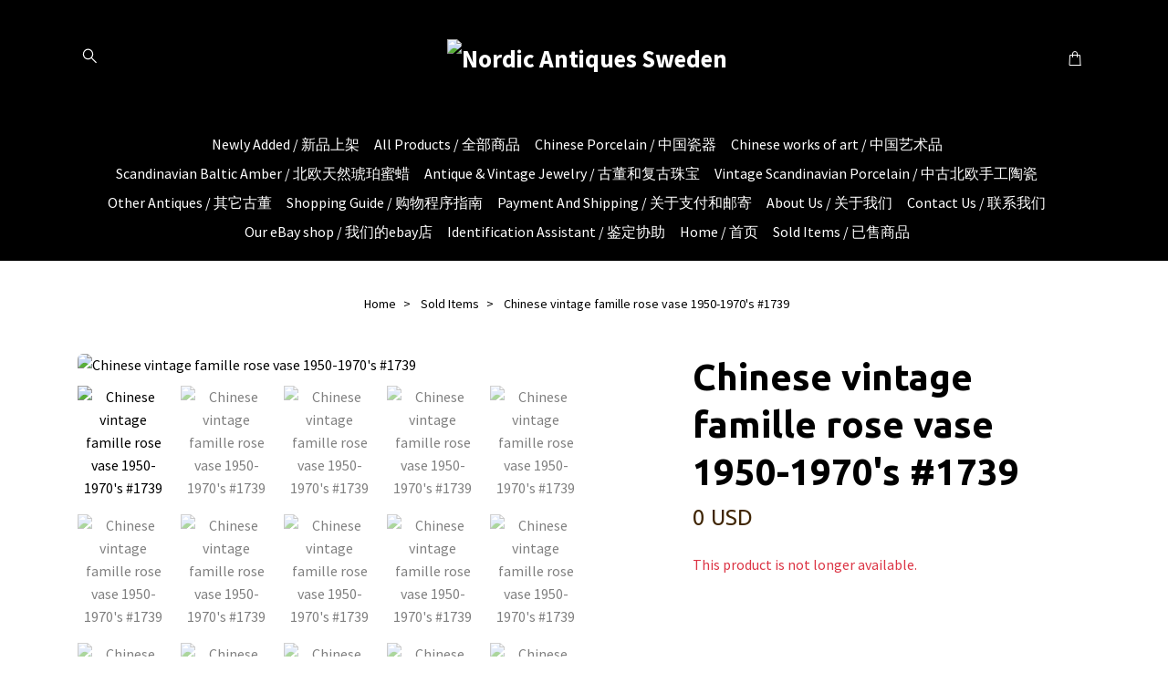

--- FILE ---
content_type: text/html; charset=utf-8
request_url: https://www.nordicantiquessweden.com/sold-items/chinese-vintage-famille-rose-vase-1950-1970s-1739
body_size: 9738
content:
<!DOCTYPE html>
<html class="no-javascript" lang="en">
<head><meta property="ix:host" content="cdn.quickbutik.com/images"><meta http-equiv="Content-Type" content="text/html; charset=utf-8">
<title>Chinese vintage famille rose vase 1950-1970&#039;s #1739 - Nordic Antiques Sweden</title>
<meta name="author" content="Quickbutik">
<meta name="description" content="Chinese vintage famille rose vase 1950-1970&#039;s #1739A beautiful vase decorated with birds and flowers.&amp;nbsp;Condition:Checked with UV light, perfect condition.&amp;n">
<meta property="og:description" content="Chinese vintage famille rose vase 1950-1970&#039;s #1739A beautiful vase decorated with birds and flowers.&amp;nbsp;Condition:Checked with UV light, perfect condition.&amp;n">
<meta property="og:title" content="Chinese vintage famille rose vase 1950-1970&#039;s #1739 - Nordic Antiques Sweden">
<meta property="og:url" content="https://www.nordicantiquessweden.com/sold-items/chinese-vintage-famille-rose-vase-1950-1970s-1739">
<meta property="og:site_name" content="Nordic Antiques Sweden">
<meta property="og:type" content="website">
<meta property="og:image" content="https://cdn.quickbutik.com/images/29299B/products/656b1c8bf2ead.jpeg?format=webp">
<meta property="twitter:card" content="summary">
<meta property="twitter:title" content="Nordic Antiques Sweden">
<meta property="twitter:description" content="Chinese vintage famille rose vase 1950-1970&#039;s #1739A beautiful vase decorated with birds and flowers.&amp;nbsp;Condition:Checked with UV light, perfect condition.&amp;n">
<meta property="twitter:image" content="https://cdn.quickbutik.com/images/29299B/products/656b1c8bf2ead.jpeg?format=webp">
<meta name="viewport" content="width=device-width, initial-scale=1, maximum-scale=1">
<link rel="preconnect" href="https://fonts.gstatic.com" crossorigin>
<script>document.documentElement.classList.remove('no-javascript');</script><!-- Vendor Assets --><link rel="stylesheet" href="https://use.fontawesome.com/releases/v5.15.4/css/all.css">
<link href="https://storage.quickbutik.com/templates/nova/css/assets.min.css?51903" rel="stylesheet">
<!-- Theme Stylesheet --><link href="https://storage.quickbutik.com/templates/nova/css/theme-main.css?51903" rel="stylesheet">
<link href="https://storage.quickbutik.com/stores/29299B/templates/nova-defined/css/theme-sub.css?51903" rel="stylesheet">
<link href="https://storage.quickbutik.com/stores/29299B/templates/nova-defined/css/custom.css?51903" rel="stylesheet">
<!-- Google Fonts --><link href="//fonts.googleapis.com/css?family=Source+Sans+Pro:400,700%7CUbuntu:400,700" rel="stylesheet" type="text/css"  media="all" /><!-- Favicon--><link rel="icon" type="image/png" href="https://cdn.quickbutik.com/images/29299B/templates/nova-defined/assets/favicon.png?s=51903&auto=format">
<link rel="canonical" href="https://www.nordicantiquessweden.com/sold-items/chinese-vintage-famille-rose-vase-1950-1970s-1739">
<!-- Tweaks for older IEs--><!--[if lt IE 9]>
      <script src="https://oss.maxcdn.com/html5shiv/3.7.3/html5shiv.min.js"></script>
      <script src="https://oss.maxcdn.com/respond/1.4.2/respond.min.js"></script
    ><![endif]--><script src="https://cdnjs.cloudflare.com/ajax/libs/imgix.js/4.0.0/imgix.min.js" integrity="sha512-SlmYBg9gVVpgcGsP+pIUgFnogdw1rs1L8x+OO3aFXeZdYgTYlFlyBV9hTebE6OgqCTDEjfdUEhcuWBsZ8LWOZA==" crossorigin="anonymous" referrerpolicy="no-referrer"></script><meta property="ix:useHttps" content="true">
	<meta name="p:domain_verify" content="8194f852f960effa8257d14cd6b938ed"/>
<style>.hide { display: none; }</style>
<script type="text/javascript" defer>document.addEventListener('DOMContentLoaded', () => {
    document.body.setAttribute('data-qb-page', 'product');
});</script>
</head>
<body>
 
    <header class="header">
<!-- Section: Top Bar-->
<div data-qb-area="top" data-qb-element="" class="top-bar py-1 d-none text-sm">
  <div class="container">
    <div class="row align-items-center top-bar-height">
      <div class="col-12 col-lg-auto">

        <ul class="row mb-0 justify-content-center justify-content-lg-start list-unstyled">

          <!-- Component: Language Dropdown-->

          <!-- Component: Tax Dropdown-->


          <!-- Currency Dropdown-->

        </ul>

      </div>
      
      
      <!-- Component: Top information -->

    </div>
  </div>
</div>
<!-- /Section: Top Bar -->

<!-- Section: Header variant -->
<!-- Section: Main Header -->
<nav
  data-qb-area="header" data-qb-element=""
  class="navbar-expand-lg navbar-position navbar-light py-0 header-bgcolor fixed-mobile" style="background-color: #000000 !important;">
  <div class="container">
    <div class="row">
      <div class="navbar col-12 justify-content-center py-lg-4">
        <div class="list-inline-item order-0 d-lg-none col p-0">
          <a href="#" data-toggle="modal" data-target="#sidebarLeft" class="color-text-base header-textcolor">
            <svg class="svg-icon navbar-icon header-textcolor mainmenu-icon">
              <use xlink:href="#menu-hamburger-1"></use>
            </svg>
          </a>
        </div>
        
        <ul class="list-inline order-1 mb-0 col-3 p-0 d-none d-lg-block">
          
          
          <li data-qb-element="header_showsearch" class="list-inline-item mr-3 d-lg-inline-block d-none">
            <a href="#" id="headertwo_searchicon" class="p-0 d-flex align-items-center color-text-base header-textcolor">
              <svg class="svg-icon navbar-icon color-text-base header-textcolor" style="height:1.2rem; position: relative; top: 0.1rem;">
                <use xlink:href="#search-1"></use>
              </svg>
            </a>
          </li>
        <form action="/shop/search" id="headertwo_searchinput" method="get"
          class="order-lg-1 my-lg-0 flex-grow-1 col-4 top-searchbar text-center mx-auto pl-0" style="display: none">
          <div class="search-wrapper input-group">
            <input type="text" name="s" placeholder="Search product" aria-label="Search"
              aria-describedby="button-search-desktop" class="form-control pl-3 border-0" />
            <div class="input-group-append ml-0">
              <button id="button-search-desktop" type="submit" class="btn py-0 border-0 header-textcolor">
                Search
              </button>
            </div>
          </div>
        </form>
        </ul>
        
        <div class="col-6 m-0 p-0 order-1 order-lg-2 text-center">
          <a data-qb-element="use_logo" href="https://www.nordicantiquessweden.com" title="Nordic Antiques Sweden"
            class="navbar-brand text-center text-md-left py-3 px-0">
            
            <img alt="Nordic Antiques Sweden" class="img-fluid img-logo" srcset="https://cdn.quickbutik.com/images/29299B/templates/nova-defined/assets/logo.png?s=51903&auto=format&dpr=1 1x, https://cdn.quickbutik.com/images/29299B/templates/nova-defined/assets/logo.png?s=51903&auto=format&dpr=2 2x, https://cdn.quickbutik.com/images/29299B/templates/nova-defined/assets/logo.png?s=51903&auto=format&dpr=3 3x" src="https://cdn.quickbutik.com/images/29299B/templates/nova-defined/assets/logo.png?s=51903&auto=format">
          </a>
        </div>
        
        <ul class="list-inline order-2 order-lg-3 mb-0 text-right col-3 p-0">
           <li data-qb-element="icon_cart1" class="list-inline-item">
            <a href="#" data-toggle="modal" data-target="#sidebarCart"
              class="position-relative text-hover-primary align-items-center qs-cart-view">
              <svg class="svg-icon navbar-icon color-text-base header-textcolor">
                <use xlink:href="#shopping-bag-1"></use>
              </svg>
              <div class="navbar-icon-badge icon-count primary-bg basket-count-items icon-count-hidden">0</div>
              <span class="pl-1 d-none d-sm-inline color-text-base header-textcolor">
                </span>
            </a>
          </li>
          
        </ul>
          
      </div>
    </div>
    
    <ul class="navbar-bg mainmenu_font_size d-none d-lg-block container navbar-nav d-none d-lg-flex mt-lg-0 py-3 flex-wrap justify-content-center px-0">
      <li class="nav-item ">
        <a href="/newly-added-" title="Newly Added / 新品上架" class="nav-link pl-0 ">Newly Added / 新品上架</a>
      </li>
      <li class="nav-item ">
        <a href="/home" title="All Products / 全部商品" class="nav-link pl-0 ">All Products / 全部商品</a>
      </li>
      <li class="nav-item ">
        <a href="/products" title="Chinese Porcelain  / 中国瓷器" class="nav-link pl-0 ">Chinese Porcelain  / 中国瓷器</a>
      </li>
      <li class="nav-item ">
        <a href="/chinese-works-of-art" title="Chinese works of art  / 中国艺术品" class="nav-link pl-0 ">Chinese works of art  / 中国艺术品</a>
      </li>
      <li class="nav-item ">
        <a href="/scandinavian-baltic-amber" title="Scandinavian Baltic Amber  / 北欧天然琥珀蜜蜡" class="nav-link pl-0 ">Scandinavian Baltic Amber  / 北欧天然琥珀蜜蜡</a>
      </li>
      <li class="nav-item ">
        <a href="/antique-vintage-jewelry" title="Antique &amp; Vintage Jewelry  / 古董和复古珠宝" class="nav-link pl-0 ">Antique &amp; Vintage Jewelry  / 古董和复古珠宝</a>
      </li>
      <li class="nav-item ">
        <a href="/vintage-scandinavian-porcelain-pottery" title="Vintage Scandinavian Porcelain  / 中古北欧手工陶瓷" class="nav-link pl-0 ">Vintage Scandinavian Porcelain  / 中古北欧手工陶瓷</a>
      </li>
      <li class="nav-item ">
        <a href="/other-antiques" title="Other Antiques  / 其它古董" class="nav-link pl-0 ">Other Antiques  / 其它古董</a>
      </li>
      <li class="nav-item ">
        <a href="/sidor/shopping-guide" title="Shopping Guide /  购物程序指南" class="nav-link pl-0 ">Shopping Guide /  购物程序指南</a>
      </li>
      <li class="nav-item ">
        <a href="/sidor/faq" title="Payment And Shipping / 关于支付和邮寄" class="nav-link pl-0 ">Payment And Shipping / 关于支付和邮寄</a>
      </li>
      <li class="nav-item ">
        <a href="/sidor/about-us" title="About Us  / 关于我们" class="nav-link pl-0 ">About Us  / 关于我们</a>
      </li>
      <li class="nav-item ">
        <a href="/contact" title="Contact Us  / 联系我们" class="nav-link pl-0 ">Contact Us  / 联系我们</a>
      </li>
      <li class="nav-item ">
        <a href="https://www.ebay.com/str/nordicantiquessweden" title="Our eBay shop  / 我们的ebay店" class="nav-link pl-0 ">Our eBay shop  / 我们的ebay店</a>
      </li>
      <li class="nav-item ">
        <a href="https://www.nordicantiquessweden.com/home/identification-assistant" title="Identification Assistant  / 鉴定协助" class="nav-link pl-0 ">Identification Assistant  / 鉴定协助</a>
      </li>
      <li class="nav-item ">
        <a href="http://www.nordicantiquessweden.com/" title="Home  / 首页" class="nav-link pl-0 ">Home  / 首页</a>
      </li>
      <li class="nav-item ">
        <a href="/sold-items" title="Sold Items  / 已售商品" class="nav-link pl-0 ">Sold Items  / 已售商品</a>
      </li>
    </ul>
    
  </div>
</nav>
<!-- /Section: Main Header -->
<!-- Section: Header variant -->

<!-- Section: Main Menu -->
<div id="sidebarLeft" tabindex="-1" role="dialog" aria-hidden="true" class="modal fade modal-left">
  <div role="document" class="modal-dialog">
    <div class="modal-content">
      <div class="modal-header pb-0 border-0 d-block">
        <div class="row">
        <form action="/shop/search" method="get" class="col d-lg-flex w-100 my-lg-0 mb-2 pt-1">
          <div class="search-wrapper input-group">
            <input type="text" name="s" placeholder="Search product" aria-label="Search"
              aria-describedby="button-search" class="form-control pl-3 border-0 mobile-search" />
            <div class="input-group-append ml-0">
              <button id="button-search" type="submit" class="btn py-0 btn-underlined border-0">
                <svg class="svg-icon navbar-icon">
                  <use xlink:href="#search-1"></use>
                </svg>
              </button>
            </div>
          </div>
        </form>
        <button type="button" data-dismiss="modal" aria-label="Close" class="close col-auto close-rotate p-0 m-0">
          <svg class="svg-icon w-3rem h-3rem svg-icon-light align-middle">
            <use xlink:href="#close-1"></use>
          </svg>
        </button>
        </div>
      </div>
      <div class="modal-body pt-0">
        <div class="px-2 pb-5">

          <ul class="nav flex-column mb-5">
            <li class="nav-item ">
              <a href="/newly-added-" title="Newly Added / 新品上架" class="nav-link mobile-nav-link pl-0">Newly Added / 新品上架</a>
            </li>


            <li class="nav-item ">
              <a href="/home" title="All Products / 全部商品" class="nav-link mobile-nav-link pl-0">All Products / 全部商品</a>
            </li>


            <li class="nav-item ">
              <a href="/products" title="Chinese Porcelain  / 中国瓷器" class="nav-link mobile-nav-link pl-0">Chinese Porcelain  / 中国瓷器</a>
            </li>


            <li class="nav-item ">
              <a href="/chinese-works-of-art" title="Chinese works of art  / 中国艺术品" class="nav-link mobile-nav-link pl-0">Chinese works of art  / 中国艺术品</a>
            </li>


            <li class="nav-item ">
              <a href="/scandinavian-baltic-amber" title="Scandinavian Baltic Amber  / 北欧天然琥珀蜜蜡" class="nav-link mobile-nav-link pl-0">Scandinavian Baltic Amber  / 北欧天然琥珀蜜蜡</a>
            </li>


            <li class="nav-item ">
              <a href="/antique-vintage-jewelry" title="Antique &amp; Vintage Jewelry  / 古董和复古珠宝" class="nav-link mobile-nav-link pl-0">Antique &amp; Vintage Jewelry  / 古董和复古珠宝</a>
            </li>


            <li class="nav-item ">
              <a href="/vintage-scandinavian-porcelain-pottery" title="Vintage Scandinavian Porcelain  / 中古北欧手工陶瓷" class="nav-link mobile-nav-link pl-0">Vintage Scandinavian Porcelain  / 中古北欧手工陶瓷</a>
            </li>


            <li class="nav-item ">
              <a href="/other-antiques" title="Other Antiques  / 其它古董" class="nav-link mobile-nav-link pl-0">Other Antiques  / 其它古董</a>
            </li>


            <li class="nav-item ">
              <a href="/sidor/shopping-guide" title="Shopping Guide /  购物程序指南" class="nav-link mobile-nav-link pl-0">Shopping Guide /  购物程序指南</a>
            </li>


            <li class="nav-item ">
              <a href="/sidor/faq" title="Payment And Shipping / 关于支付和邮寄" class="nav-link mobile-nav-link pl-0">Payment And Shipping / 关于支付和邮寄</a>
            </li>


            <li class="nav-item ">
              <a href="/sidor/about-us" title="About Us  / 关于我们" class="nav-link mobile-nav-link pl-0">About Us  / 关于我们</a>
            </li>


            <li class="nav-item ">
              <a href="/contact" title="Contact Us  / 联系我们" class="nav-link mobile-nav-link pl-0">Contact Us  / 联系我们</a>
            </li>


            <li class="nav-item ">
              <a href="https://www.ebay.com/str/nordicantiquessweden" title="Our eBay shop  / 我们的ebay店" class="nav-link mobile-nav-link pl-0">Our eBay shop  / 我们的ebay店</a>
            </li>


            <li class="nav-item ">
              <a href="https://www.nordicantiquessweden.com/home/identification-assistant" title="Identification Assistant  / 鉴定协助" class="nav-link mobile-nav-link pl-0">Identification Assistant  / 鉴定协助</a>
            </li>


            <li class="nav-item ">
              <a href="http://www.nordicantiquessweden.com/" title="Home  / 首页" class="nav-link mobile-nav-link pl-0">Home  / 首页</a>
            </li>


            <li class="nav-item ">
              <a href="/sold-items" title="Sold Items  / 已售商品" class="nav-link mobile-nav-link pl-0">Sold Items  / 已售商品</a>
            </li>



            <li class="nav-item">
              <a href="/shop/wishlist" class="nav-link mobile-nav-link text-hover-primary position-relative d-flex align-items-center">
                <svg class="svg-icon navbar-icon">
                  <use xlink:href="#heart-1"></use>
                </svg>
                <span class="nav-link pl-0"></span>
              </a>
            </li>


          </ul>
        </div>
      </div>
    </div>
  </div>
</div>
<!-- /Section: Main Menu -->
</header><!-- Sidebar Cart Modal-->
<div id="sidebarCart" tabindex="-1" role="dialog" class="modal fade modal-right cart-sidebar">
  <div role="document" class="modal-dialog">
    <div class="modal-content sidebar-cart-content">
      <div class="modal-header pb-0 border-0">
        <h3 class="ml-3 color-text-base">Cart</h3>
        <button type="button" data-dismiss="modal" aria-label="Close"
          class="close modal-close close-rotate">
          <svg class="svg-icon w-3rem h-3rem svg-icon-light align-middle">
            <use xlink:href="#close-1"></use>
          </svg>
        </button>
      </div>
      <div class="modal-body sidebar-cart-body">

        <!-- Cart messages -->
        <div class="qs-cart-message"></div>

        <!-- Empty cart snippet-->
        <!-- In case of empty cart - display this snippet + remove .d-none-->
        <div class="qs-cart-empty  text-center mb-5">
          <svg class="svg-icon w-3rem h-3rem svg-icon-light mb-4 opacity-7">
            <use xlink:href="#retail-bag-1"></use>
          </svg>
          <p>Your cart is empty, but doesn't have to be..</p>
        </div>

        <!-- Empty cart snippet end-->
        <div class="sidebar-cart-product-wrapper qs-cart-update">

          <div id="cartitem-clone" class="navbar-cart-product clone hide">
            <input type="hidden" class="navbar-cart-product-id" value="" />
            <div class="d-flex align-items-center">
              <a class="navbar-cart-product-url pr-2" href="#">
                <img loading="lazy" src="" alt="" class="navbar-cart-product-image img-fluid navbar-cart-product-image" />
              </a>
              <div class="flex-grow-1">
                <a href="#" class="navbar-cart-product-link color-text-base"></a>
                <strong class="navbar-cart-product-price product-price d-block text-sm"></strong>
                <div class="d-flex max-w-100px">
                  <div class="btn btn-items btn-items-decrease text-center">-</div>
                  <input type="text" value="1" class="navbar-cart-product-qty form-control text-center input-items" />
                  <div class="btn btn-items btn-items-increase text-center">+</div>
                </div>
              </div>
              <button class="qs-cart-delete btn" data-pid="">
                <svg class="svg-icon sidebar-cart-icon color-text-base opacity-7">
                  <use xlink:href="#bin-1"></use>
                </svg>
              </button>
            </div>
          </div>


        </div>
      </div>
      <div class="modal-footer sidebar-cart-footer shadow color-text-base">
        <div class="navbar-cart-discount-row w-100" style="display: none;">
          <div class="mt-3 mb-0">
            Discount:
            <span class="float-right navbar-cart-discount text-success">0.00 USD</span>
          </div>
        </div>
        <div class="w-100">
          <h5 class="mb-2 mt-0 mb-lg-4">
            Total: 
            <span
              class="float-right navbar-cart-totals">0.00 USD</span>
        </h5>   
        <a href="/cart/index" title="Checkout" class="w-100">
            <button class="btn-height-large navbar-checkout-btn border-0 mb-2 mb-lg-2 btn btn-dark btn-block disabled">Checkout</button>
        </a>
        <a href="#" data-dismiss="modal" class="btn btn-block color-text-base">Continue Shopping</a>

        </div>
      </div>
    </div>
  </div>
</div><div data-qb-area="header" data-qb-setting="use_breadcrumbs" class="container pt-0 pt-lg-4">
            <!-- Sidebar-->
            <nav class="breadcrumb p-0" aria-label="breadcrumbs mb-0"><ul class="breadcrumb mb-0 mx-auto justify-content-center">
<li class="breadcrumb-item ">
<a href="/" title="Home">Home</a>
</li>
<li class="breadcrumb-item ">
<a href="/sold-items" title="Sold Items">Sold Items</a>
</li>
<li class="breadcrumb-item active">
Chinese vintage famille rose vase 1950-1970&#039;s #1739
</li>
</ul></nav>
</div>
    <!-- Main Product Detail Content -->
<article data-qb-area="product" id="product" class="container py-0 py-lg-4" itemscope itemtype="http://schema.org/Product">
  
    <div class="row">
      <div class="col-lg-7 order-1">

        <!-- Container for ribbons -->
        <div class="position-relative product m-0" data-pid="1147" style="left:-15px"><div></div></div>
        
        <div class="detail-carousel">
          <div id="detailSlider" class="swiper-container detail-slider photoswipe-gallery">
            <!-- Additional required wrapper-->
            <div class="swiper-wrapper">

              <!-- Slides-->
              <div class="swiper-slide qs-product-image16251" data-thumb="https://cdn.quickbutik.com/images/29299B/products/656b1c8bf2ead.jpeg">
                <a href="https://cdn.quickbutik.com/images/29299B/products/656b1c8bf2ead.jpeg?auto=format&fit=max&max-w=1600&max-h=1200&dpr=1"
                  data-caption="Chinese vintage famille rose vase 1950-1970&#039;s #1739"
                  data-toggle="photoswipe" data-width="1200" data-height="1200" class="btn btn-photoswipe">
                  <svg class="svg-icon svg-icon-heavy">
                    <use xlink:href="#expand-1"></use>
                  </svg></a>
                <div 
                  data-image="https://cdn.quickbutik.com/images/29299B/products/656b1c8bf2ead.jpeg?auto=format&fit=max&w=960&h=960&dpr=1">

                  <img loading="lazy" srcset="https://cdn.quickbutik.com/images/29299B/products/656b1c8bf2ead.jpeg?auto=format&fit=max&w=960&h=960&dpr=1 1x, https://cdn.quickbutik.com/images/29299B/products/656b1c8bf2ead.jpeg?auto=format&fit=max&w=1600&h=1200&dpr=2 2x"
                  src="https://cdn.quickbutik.com/images/29299B/products/656b1c8bf2ead.jpeg?auto=format&fit=max&max-w=960&max-h=960&dpr=1&auto=format"
                  alt="Chinese vintage famille rose vase 1950-1970&#039;s #1739"
                  class="productpage-image img-fluid w-100 " />

                </div>
              </div>
              <!-- Slides-->
              <div class="swiper-slide qs-product-image16252" data-thumb="https://cdn.quickbutik.com/images/29299B/products/656b1c8ab5836.jpeg">
                <a href="https://cdn.quickbutik.com/images/29299B/products/656b1c8ab5836.jpeg?auto=format&fit=max&max-w=1600&max-h=1200&dpr=1"
                  data-caption="Chinese vintage famille rose vase 1950-1970&#039;s #1739"
                  data-toggle="photoswipe" data-width="1200" data-height="1200" class="btn btn-photoswipe">
                  <svg class="svg-icon svg-icon-heavy">
                    <use xlink:href="#expand-1"></use>
                  </svg></a>
                <div 
                  data-image="https://cdn.quickbutik.com/images/29299B/products/656b1c8ab5836.jpeg?auto=format&fit=max&w=960&h=960&dpr=1">

                  <img loading="lazy" srcset="https://cdn.quickbutik.com/images/29299B/products/656b1c8ab5836.jpeg?auto=format&fit=max&w=960&h=960&dpr=1 1x, https://cdn.quickbutik.com/images/29299B/products/656b1c8ab5836.jpeg?auto=format&fit=max&w=1600&h=1200&dpr=2 2x"
                  src="https://cdn.quickbutik.com/images/29299B/products/656b1c8ab5836.jpeg?auto=format&fit=max&max-w=960&max-h=960&dpr=1&auto=format"
                  alt="Chinese vintage famille rose vase 1950-1970&#039;s #1739"
                  class="productpage-image img-fluid w-100 " />

                </div>
              </div>
              <!-- Slides-->
              <div class="swiper-slide qs-product-image16253" data-thumb="https://cdn.quickbutik.com/images/29299B/products/656b1c8ca555e.jpeg">
                <a href="https://cdn.quickbutik.com/images/29299B/products/656b1c8ca555e.jpeg?auto=format&fit=max&max-w=1600&max-h=1200&dpr=1"
                  data-caption="Chinese vintage famille rose vase 1950-1970&#039;s #1739"
                  data-toggle="photoswipe" data-width="1200" data-height="1200" class="btn btn-photoswipe">
                  <svg class="svg-icon svg-icon-heavy">
                    <use xlink:href="#expand-1"></use>
                  </svg></a>
                <div 
                  data-image="https://cdn.quickbutik.com/images/29299B/products/656b1c8ca555e.jpeg?auto=format&fit=max&w=960&h=960&dpr=1">

                  <img loading="lazy" srcset="https://cdn.quickbutik.com/images/29299B/products/656b1c8ca555e.jpeg?auto=format&fit=max&w=960&h=960&dpr=1 1x, https://cdn.quickbutik.com/images/29299B/products/656b1c8ca555e.jpeg?auto=format&fit=max&w=1600&h=1200&dpr=2 2x"
                  src="https://cdn.quickbutik.com/images/29299B/products/656b1c8ca555e.jpeg?auto=format&fit=max&max-w=960&max-h=960&dpr=1&auto=format"
                  alt="Chinese vintage famille rose vase 1950-1970&#039;s #1739"
                  class="productpage-image img-fluid w-100 " />

                </div>
              </div>
              <!-- Slides-->
              <div class="swiper-slide qs-product-image16254" data-thumb="https://cdn.quickbutik.com/images/29299B/products/656b1c8d5b4de.jpeg">
                <a href="https://cdn.quickbutik.com/images/29299B/products/656b1c8d5b4de.jpeg?auto=format&fit=max&max-w=1600&max-h=1200&dpr=1"
                  data-caption="Chinese vintage famille rose vase 1950-1970&#039;s #1739"
                  data-toggle="photoswipe" data-width="1200" data-height="1200" class="btn btn-photoswipe">
                  <svg class="svg-icon svg-icon-heavy">
                    <use xlink:href="#expand-1"></use>
                  </svg></a>
                <div 
                  data-image="https://cdn.quickbutik.com/images/29299B/products/656b1c8d5b4de.jpeg?auto=format&fit=max&w=960&h=960&dpr=1">

                  <img loading="lazy" srcset="https://cdn.quickbutik.com/images/29299B/products/656b1c8d5b4de.jpeg?auto=format&fit=max&w=960&h=960&dpr=1 1x, https://cdn.quickbutik.com/images/29299B/products/656b1c8d5b4de.jpeg?auto=format&fit=max&w=1600&h=1200&dpr=2 2x"
                  src="https://cdn.quickbutik.com/images/29299B/products/656b1c8d5b4de.jpeg?auto=format&fit=max&max-w=960&max-h=960&dpr=1&auto=format"
                  alt="Chinese vintage famille rose vase 1950-1970&#039;s #1739"
                  class="productpage-image img-fluid w-100 " />

                </div>
              </div>
              <!-- Slides-->
              <div class="swiper-slide qs-product-image16255" data-thumb="https://cdn.quickbutik.com/images/29299B/products/656b1c86a7384.jpeg">
                <a href="https://cdn.quickbutik.com/images/29299B/products/656b1c86a7384.jpeg?auto=format&fit=max&max-w=1600&max-h=1200&dpr=1"
                  data-caption="Chinese vintage famille rose vase 1950-1970&#039;s #1739"
                  data-toggle="photoswipe" data-width="1200" data-height="1200" class="btn btn-photoswipe">
                  <svg class="svg-icon svg-icon-heavy">
                    <use xlink:href="#expand-1"></use>
                  </svg></a>
                <div 
                  data-image="https://cdn.quickbutik.com/images/29299B/products/656b1c86a7384.jpeg?auto=format&fit=max&w=960&h=960&dpr=1">

                  <img loading="lazy" srcset="https://cdn.quickbutik.com/images/29299B/products/656b1c86a7384.jpeg?auto=format&fit=max&w=960&h=960&dpr=1 1x, https://cdn.quickbutik.com/images/29299B/products/656b1c86a7384.jpeg?auto=format&fit=max&w=1600&h=1200&dpr=2 2x"
                  src="https://cdn.quickbutik.com/images/29299B/products/656b1c86a7384.jpeg?auto=format&fit=max&max-w=960&max-h=960&dpr=1&auto=format"
                  alt="Chinese vintage famille rose vase 1950-1970&#039;s #1739"
                  class="productpage-image img-fluid w-100 " />

                </div>
              </div>
              <!-- Slides-->
              <div class="swiper-slide qs-product-image16256" data-thumb="https://cdn.quickbutik.com/images/29299B/products/656b1c8739145.jpeg">
                <a href="https://cdn.quickbutik.com/images/29299B/products/656b1c8739145.jpeg?auto=format&fit=max&max-w=1600&max-h=1200&dpr=1"
                  data-caption="Chinese vintage famille rose vase 1950-1970&#039;s #1739"
                  data-toggle="photoswipe" data-width="1200" data-height="1200" class="btn btn-photoswipe">
                  <svg class="svg-icon svg-icon-heavy">
                    <use xlink:href="#expand-1"></use>
                  </svg></a>
                <div 
                  data-image="https://cdn.quickbutik.com/images/29299B/products/656b1c8739145.jpeg?auto=format&fit=max&w=960&h=960&dpr=1">

                  <img loading="lazy" srcset="https://cdn.quickbutik.com/images/29299B/products/656b1c8739145.jpeg?auto=format&fit=max&w=960&h=960&dpr=1 1x, https://cdn.quickbutik.com/images/29299B/products/656b1c8739145.jpeg?auto=format&fit=max&w=1600&h=1200&dpr=2 2x"
                  src="https://cdn.quickbutik.com/images/29299B/products/656b1c8739145.jpeg?auto=format&fit=max&max-w=960&max-h=960&dpr=1&auto=format"
                  alt="Chinese vintage famille rose vase 1950-1970&#039;s #1739"
                  class="productpage-image img-fluid w-100 " />

                </div>
              </div>
              <!-- Slides-->
              <div class="swiper-slide qs-product-image16257" data-thumb="https://cdn.quickbutik.com/images/29299B/products/656b1c862eee5.jpeg">
                <a href="https://cdn.quickbutik.com/images/29299B/products/656b1c862eee5.jpeg?auto=format&fit=max&max-w=1600&max-h=1200&dpr=1"
                  data-caption="Chinese vintage famille rose vase 1950-1970&#039;s #1739"
                  data-toggle="photoswipe" data-width="1200" data-height="1200" class="btn btn-photoswipe">
                  <svg class="svg-icon svg-icon-heavy">
                    <use xlink:href="#expand-1"></use>
                  </svg></a>
                <div 
                  data-image="https://cdn.quickbutik.com/images/29299B/products/656b1c862eee5.jpeg?auto=format&fit=max&w=960&h=960&dpr=1">

                  <img loading="lazy" srcset="https://cdn.quickbutik.com/images/29299B/products/656b1c862eee5.jpeg?auto=format&fit=max&w=960&h=960&dpr=1 1x, https://cdn.quickbutik.com/images/29299B/products/656b1c862eee5.jpeg?auto=format&fit=max&w=1600&h=1200&dpr=2 2x"
                  src="https://cdn.quickbutik.com/images/29299B/products/656b1c862eee5.jpeg?auto=format&fit=max&max-w=960&max-h=960&dpr=1&auto=format"
                  alt="Chinese vintage famille rose vase 1950-1970&#039;s #1739"
                  class="productpage-image img-fluid w-100 " />

                </div>
              </div>
              <!-- Slides-->
              <div class="swiper-slide qs-product-image16258" data-thumb="https://cdn.quickbutik.com/images/29299B/products/656b1c8710abd.jpeg">
                <a href="https://cdn.quickbutik.com/images/29299B/products/656b1c8710abd.jpeg?auto=format&fit=max&max-w=1600&max-h=1200&dpr=1"
                  data-caption="Chinese vintage famille rose vase 1950-1970&#039;s #1739"
                  data-toggle="photoswipe" data-width="1200" data-height="1200" class="btn btn-photoswipe">
                  <svg class="svg-icon svg-icon-heavy">
                    <use xlink:href="#expand-1"></use>
                  </svg></a>
                <div 
                  data-image="https://cdn.quickbutik.com/images/29299B/products/656b1c8710abd.jpeg?auto=format&fit=max&w=960&h=960&dpr=1">

                  <img loading="lazy" srcset="https://cdn.quickbutik.com/images/29299B/products/656b1c8710abd.jpeg?auto=format&fit=max&w=960&h=960&dpr=1 1x, https://cdn.quickbutik.com/images/29299B/products/656b1c8710abd.jpeg?auto=format&fit=max&w=1600&h=1200&dpr=2 2x"
                  src="https://cdn.quickbutik.com/images/29299B/products/656b1c8710abd.jpeg?auto=format&fit=max&max-w=960&max-h=960&dpr=1&auto=format"
                  alt="Chinese vintage famille rose vase 1950-1970&#039;s #1739"
                  class="productpage-image img-fluid w-100 " />

                </div>
              </div>
              <!-- Slides-->
              <div class="swiper-slide qs-product-image16259" data-thumb="https://cdn.quickbutik.com/images/29299B/products/656b1c87630ae.jpeg">
                <a href="https://cdn.quickbutik.com/images/29299B/products/656b1c87630ae.jpeg?auto=format&fit=max&max-w=1600&max-h=1200&dpr=1"
                  data-caption="Chinese vintage famille rose vase 1950-1970&#039;s #1739"
                  data-toggle="photoswipe" data-width="1200" data-height="1200" class="btn btn-photoswipe">
                  <svg class="svg-icon svg-icon-heavy">
                    <use xlink:href="#expand-1"></use>
                  </svg></a>
                <div 
                  data-image="https://cdn.quickbutik.com/images/29299B/products/656b1c87630ae.jpeg?auto=format&fit=max&w=960&h=960&dpr=1">

                  <img loading="lazy" srcset="https://cdn.quickbutik.com/images/29299B/products/656b1c87630ae.jpeg?auto=format&fit=max&w=960&h=960&dpr=1 1x, https://cdn.quickbutik.com/images/29299B/products/656b1c87630ae.jpeg?auto=format&fit=max&w=1600&h=1200&dpr=2 2x"
                  src="https://cdn.quickbutik.com/images/29299B/products/656b1c87630ae.jpeg?auto=format&fit=max&max-w=960&max-h=960&dpr=1&auto=format"
                  alt="Chinese vintage famille rose vase 1950-1970&#039;s #1739"
                  class="productpage-image img-fluid w-100 " />

                </div>
              </div>
              <!-- Slides-->
              <div class="swiper-slide qs-product-image16260" data-thumb="https://cdn.quickbutik.com/images/29299B/products/656b1c8474a85.jpeg">
                <a href="https://cdn.quickbutik.com/images/29299B/products/656b1c8474a85.jpeg?auto=format&fit=max&max-w=1600&max-h=1200&dpr=1"
                  data-caption="Chinese vintage famille rose vase 1950-1970&#039;s #1739"
                  data-toggle="photoswipe" data-width="1200" data-height="1200" class="btn btn-photoswipe">
                  <svg class="svg-icon svg-icon-heavy">
                    <use xlink:href="#expand-1"></use>
                  </svg></a>
                <div 
                  data-image="https://cdn.quickbutik.com/images/29299B/products/656b1c8474a85.jpeg?auto=format&fit=max&w=960&h=960&dpr=1">

                  <img loading="lazy" srcset="https://cdn.quickbutik.com/images/29299B/products/656b1c8474a85.jpeg?auto=format&fit=max&w=960&h=960&dpr=1 1x, https://cdn.quickbutik.com/images/29299B/products/656b1c8474a85.jpeg?auto=format&fit=max&w=1600&h=1200&dpr=2 2x"
                  src="https://cdn.quickbutik.com/images/29299B/products/656b1c8474a85.jpeg?auto=format&fit=max&max-w=960&max-h=960&dpr=1&auto=format"
                  alt="Chinese vintage famille rose vase 1950-1970&#039;s #1739"
                  class="productpage-image img-fluid w-100 " />

                </div>
              </div>
              <!-- Slides-->
              <div class="swiper-slide qs-product-image16261" data-thumb="https://cdn.quickbutik.com/images/29299B/products/656b1c8235200.jpeg">
                <a href="https://cdn.quickbutik.com/images/29299B/products/656b1c8235200.jpeg?auto=format&fit=max&max-w=1600&max-h=1200&dpr=1"
                  data-caption="Chinese vintage famille rose vase 1950-1970&#039;s #1739"
                  data-toggle="photoswipe" data-width="1200" data-height="1200" class="btn btn-photoswipe">
                  <svg class="svg-icon svg-icon-heavy">
                    <use xlink:href="#expand-1"></use>
                  </svg></a>
                <div 
                  data-image="https://cdn.quickbutik.com/images/29299B/products/656b1c8235200.jpeg?auto=format&fit=max&w=960&h=960&dpr=1">

                  <img loading="lazy" srcset="https://cdn.quickbutik.com/images/29299B/products/656b1c8235200.jpeg?auto=format&fit=max&w=960&h=960&dpr=1 1x, https://cdn.quickbutik.com/images/29299B/products/656b1c8235200.jpeg?auto=format&fit=max&w=1600&h=1200&dpr=2 2x"
                  src="https://cdn.quickbutik.com/images/29299B/products/656b1c8235200.jpeg?auto=format&fit=max&max-w=960&max-h=960&dpr=1&auto=format"
                  alt="Chinese vintage famille rose vase 1950-1970&#039;s #1739"
                  class="productpage-image img-fluid w-100 " />

                </div>
              </div>
              <!-- Slides-->
              <div class="swiper-slide qs-product-image16262" data-thumb="https://cdn.quickbutik.com/images/29299B/products/656b1c89e8296.jpeg">
                <a href="https://cdn.quickbutik.com/images/29299B/products/656b1c89e8296.jpeg?auto=format&fit=max&max-w=1600&max-h=1200&dpr=1"
                  data-caption="Chinese vintage famille rose vase 1950-1970&#039;s #1739"
                  data-toggle="photoswipe" data-width="1200" data-height="1200" class="btn btn-photoswipe">
                  <svg class="svg-icon svg-icon-heavy">
                    <use xlink:href="#expand-1"></use>
                  </svg></a>
                <div 
                  data-image="https://cdn.quickbutik.com/images/29299B/products/656b1c89e8296.jpeg?auto=format&fit=max&w=960&h=960&dpr=1">

                  <img loading="lazy" srcset="https://cdn.quickbutik.com/images/29299B/products/656b1c89e8296.jpeg?auto=format&fit=max&w=960&h=960&dpr=1 1x, https://cdn.quickbutik.com/images/29299B/products/656b1c89e8296.jpeg?auto=format&fit=max&w=1600&h=1200&dpr=2 2x"
                  src="https://cdn.quickbutik.com/images/29299B/products/656b1c89e8296.jpeg?auto=format&fit=max&max-w=960&max-h=960&dpr=1&auto=format"
                  alt="Chinese vintage famille rose vase 1950-1970&#039;s #1739"
                  class="productpage-image img-fluid w-100 " />

                </div>
              </div>
              <!-- Slides-->
              <div class="swiper-slide qs-product-image16263" data-thumb="https://cdn.quickbutik.com/images/29299B/products/656b1c89259bf.jpeg">
                <a href="https://cdn.quickbutik.com/images/29299B/products/656b1c89259bf.jpeg?auto=format&fit=max&max-w=1600&max-h=1200&dpr=1"
                  data-caption="Chinese vintage famille rose vase 1950-1970&#039;s #1739"
                  data-toggle="photoswipe" data-width="1200" data-height="1200" class="btn btn-photoswipe">
                  <svg class="svg-icon svg-icon-heavy">
                    <use xlink:href="#expand-1"></use>
                  </svg></a>
                <div 
                  data-image="https://cdn.quickbutik.com/images/29299B/products/656b1c89259bf.jpeg?auto=format&fit=max&w=960&h=960&dpr=1">

                  <img loading="lazy" srcset="https://cdn.quickbutik.com/images/29299B/products/656b1c89259bf.jpeg?auto=format&fit=max&w=960&h=960&dpr=1 1x, https://cdn.quickbutik.com/images/29299B/products/656b1c89259bf.jpeg?auto=format&fit=max&w=1600&h=1200&dpr=2 2x"
                  src="https://cdn.quickbutik.com/images/29299B/products/656b1c89259bf.jpeg?auto=format&fit=max&max-w=960&max-h=960&dpr=1&auto=format"
                  alt="Chinese vintage famille rose vase 1950-1970&#039;s #1739"
                  class="productpage-image img-fluid w-100 " />

                </div>
              </div>
              <!-- Slides-->
              <div class="swiper-slide qs-product-image16264" data-thumb="https://cdn.quickbutik.com/images/29299B/products/656b1c88f38dd.jpeg">
                <a href="https://cdn.quickbutik.com/images/29299B/products/656b1c88f38dd.jpeg?auto=format&fit=max&max-w=1600&max-h=1200&dpr=1"
                  data-caption="Chinese vintage famille rose vase 1950-1970&#039;s #1739"
                  data-toggle="photoswipe" data-width="1200" data-height="1200" class="btn btn-photoswipe">
                  <svg class="svg-icon svg-icon-heavy">
                    <use xlink:href="#expand-1"></use>
                  </svg></a>
                <div 
                  data-image="https://cdn.quickbutik.com/images/29299B/products/656b1c88f38dd.jpeg?auto=format&fit=max&w=960&h=960&dpr=1">

                  <img loading="lazy" srcset="https://cdn.quickbutik.com/images/29299B/products/656b1c88f38dd.jpeg?auto=format&fit=max&w=960&h=960&dpr=1 1x, https://cdn.quickbutik.com/images/29299B/products/656b1c88f38dd.jpeg?auto=format&fit=max&w=1600&h=1200&dpr=2 2x"
                  src="https://cdn.quickbutik.com/images/29299B/products/656b1c88f38dd.jpeg?auto=format&fit=max&max-w=960&max-h=960&dpr=1&auto=format"
                  alt="Chinese vintage famille rose vase 1950-1970&#039;s #1739"
                  class="productpage-image img-fluid w-100 " />

                </div>
              </div>
              <!-- Slides-->
              <div class="swiper-slide qs-product-image16265" data-thumb="https://cdn.quickbutik.com/images/29299B/products/656b1c89409ba.jpeg">
                <a href="https://cdn.quickbutik.com/images/29299B/products/656b1c89409ba.jpeg?auto=format&fit=max&max-w=1600&max-h=1200&dpr=1"
                  data-caption="Chinese vintage famille rose vase 1950-1970&#039;s #1739"
                  data-toggle="photoswipe" data-width="1200" data-height="1200" class="btn btn-photoswipe">
                  <svg class="svg-icon svg-icon-heavy">
                    <use xlink:href="#expand-1"></use>
                  </svg></a>
                <div 
                  data-image="https://cdn.quickbutik.com/images/29299B/products/656b1c89409ba.jpeg?auto=format&fit=max&w=960&h=960&dpr=1">

                  <img loading="lazy" srcset="https://cdn.quickbutik.com/images/29299B/products/656b1c89409ba.jpeg?auto=format&fit=max&w=960&h=960&dpr=1 1x, https://cdn.quickbutik.com/images/29299B/products/656b1c89409ba.jpeg?auto=format&fit=max&w=1600&h=1200&dpr=2 2x"
                  src="https://cdn.quickbutik.com/images/29299B/products/656b1c89409ba.jpeg?auto=format&fit=max&max-w=960&max-h=960&dpr=1&auto=format"
                  alt="Chinese vintage famille rose vase 1950-1970&#039;s #1739"
                  class="productpage-image img-fluid w-100 " />

                </div>
              </div>
              <!-- Slides-->
              <div class="swiper-slide qs-product-image16266" data-thumb="https://cdn.quickbutik.com/images/29299B/products/656b1c885d867.jpeg">
                <a href="https://cdn.quickbutik.com/images/29299B/products/656b1c885d867.jpeg?auto=format&fit=max&max-w=1600&max-h=1200&dpr=1"
                  data-caption="Chinese vintage famille rose vase 1950-1970&#039;s #1739"
                  data-toggle="photoswipe" data-width="1200" data-height="1200" class="btn btn-photoswipe">
                  <svg class="svg-icon svg-icon-heavy">
                    <use xlink:href="#expand-1"></use>
                  </svg></a>
                <div 
                  data-image="https://cdn.quickbutik.com/images/29299B/products/656b1c885d867.jpeg?auto=format&fit=max&w=960&h=960&dpr=1">

                  <img loading="lazy" srcset="https://cdn.quickbutik.com/images/29299B/products/656b1c885d867.jpeg?auto=format&fit=max&w=960&h=960&dpr=1 1x, https://cdn.quickbutik.com/images/29299B/products/656b1c885d867.jpeg?auto=format&fit=max&w=1600&h=1200&dpr=2 2x"
                  src="https://cdn.quickbutik.com/images/29299B/products/656b1c885d867.jpeg?auto=format&fit=max&max-w=960&max-h=960&dpr=1&auto=format"
                  alt="Chinese vintage famille rose vase 1950-1970&#039;s #1739"
                  class="productpage-image img-fluid w-100 " />

                </div>
              </div>
            </div>
          </div>

          <meta itemprop="image" content="https://cdn.quickbutik.com/images/29299B/products/656b1c8bf2ead.jpeg">
        </div>

        <!-- Thumbnails (only if more than one) -->
        <div data-swiper="#detailSlider" class="swiper-thumbs">
          
          <button class="swiper-thumb-item detail-thumb-item mb-3 active qs-product-image16251"
            data-thumb="https://cdn.quickbutik.com/images/29299B/products/656b1c8bf2ead.jpeg">

            <img loading="lazy" srcset="https://cdn.quickbutik.com/images/29299B/products/656b1c8bf2ead.jpeg?auto=format&w=100&h=100&fit=fill&fill=solid&crop=entropy&dpr=1 1x, https://cdn.quickbutik.com/images/29299B/products/656b1c8bf2ead.jpeg?auto=format&w=100&h=100&fit=fill&fill=solid&crop=entropy&dpr=2 2x" src="https://cdn.quickbutik.com/images/29299B/products/656b1c8bf2ead.jpeg?auto=format&w=100&h=100&fit=fill&fill=solid&crop=entropy&dpr=1" alt="Chinese vintage famille rose vase 1950-1970&#039;s #1739" class="img-fluid productpage-image" />
          </button>
          <button class="swiper-thumb-item detail-thumb-item mb-3 active qs-product-image16252"
            data-thumb="https://cdn.quickbutik.com/images/29299B/products/656b1c8ab5836.jpeg">

            <img loading="lazy" srcset="https://cdn.quickbutik.com/images/29299B/products/656b1c8ab5836.jpeg?auto=format&w=100&h=100&fit=fill&fill=solid&crop=entropy&dpr=1 1x, https://cdn.quickbutik.com/images/29299B/products/656b1c8ab5836.jpeg?auto=format&w=100&h=100&fit=fill&fill=solid&crop=entropy&dpr=2 2x" src="https://cdn.quickbutik.com/images/29299B/products/656b1c8ab5836.jpeg?auto=format&w=100&h=100&fit=fill&fill=solid&crop=entropy&dpr=1" alt="Chinese vintage famille rose vase 1950-1970&#039;s #1739" class="img-fluid productpage-image" />
          </button>
          <button class="swiper-thumb-item detail-thumb-item mb-3 active qs-product-image16253"
            data-thumb="https://cdn.quickbutik.com/images/29299B/products/656b1c8ca555e.jpeg">

            <img loading="lazy" srcset="https://cdn.quickbutik.com/images/29299B/products/656b1c8ca555e.jpeg?auto=format&w=100&h=100&fit=fill&fill=solid&crop=entropy&dpr=1 1x, https://cdn.quickbutik.com/images/29299B/products/656b1c8ca555e.jpeg?auto=format&w=100&h=100&fit=fill&fill=solid&crop=entropy&dpr=2 2x" src="https://cdn.quickbutik.com/images/29299B/products/656b1c8ca555e.jpeg?auto=format&w=100&h=100&fit=fill&fill=solid&crop=entropy&dpr=1" alt="Chinese vintage famille rose vase 1950-1970&#039;s #1739" class="img-fluid productpage-image" />
          </button>
          <button class="swiper-thumb-item detail-thumb-item mb-3 active qs-product-image16254"
            data-thumb="https://cdn.quickbutik.com/images/29299B/products/656b1c8d5b4de.jpeg">

            <img loading="lazy" srcset="https://cdn.quickbutik.com/images/29299B/products/656b1c8d5b4de.jpeg?auto=format&w=100&h=100&fit=fill&fill=solid&crop=entropy&dpr=1 1x, https://cdn.quickbutik.com/images/29299B/products/656b1c8d5b4de.jpeg?auto=format&w=100&h=100&fit=fill&fill=solid&crop=entropy&dpr=2 2x" src="https://cdn.quickbutik.com/images/29299B/products/656b1c8d5b4de.jpeg?auto=format&w=100&h=100&fit=fill&fill=solid&crop=entropy&dpr=1" alt="Chinese vintage famille rose vase 1950-1970&#039;s #1739" class="img-fluid productpage-image" />
          </button>
          <button class="swiper-thumb-item detail-thumb-item mb-3 active qs-product-image16255"
            data-thumb="https://cdn.quickbutik.com/images/29299B/products/656b1c86a7384.jpeg">

            <img loading="lazy" srcset="https://cdn.quickbutik.com/images/29299B/products/656b1c86a7384.jpeg?auto=format&w=100&h=100&fit=fill&fill=solid&crop=entropy&dpr=1 1x, https://cdn.quickbutik.com/images/29299B/products/656b1c86a7384.jpeg?auto=format&w=100&h=100&fit=fill&fill=solid&crop=entropy&dpr=2 2x" src="https://cdn.quickbutik.com/images/29299B/products/656b1c86a7384.jpeg?auto=format&w=100&h=100&fit=fill&fill=solid&crop=entropy&dpr=1" alt="Chinese vintage famille rose vase 1950-1970&#039;s #1739" class="img-fluid productpage-image" />
          </button>
          <button class="swiper-thumb-item detail-thumb-item mb-3 active qs-product-image16256"
            data-thumb="https://cdn.quickbutik.com/images/29299B/products/656b1c8739145.jpeg">

            <img loading="lazy" srcset="https://cdn.quickbutik.com/images/29299B/products/656b1c8739145.jpeg?auto=format&w=100&h=100&fit=fill&fill=solid&crop=entropy&dpr=1 1x, https://cdn.quickbutik.com/images/29299B/products/656b1c8739145.jpeg?auto=format&w=100&h=100&fit=fill&fill=solid&crop=entropy&dpr=2 2x" src="https://cdn.quickbutik.com/images/29299B/products/656b1c8739145.jpeg?auto=format&w=100&h=100&fit=fill&fill=solid&crop=entropy&dpr=1" alt="Chinese vintage famille rose vase 1950-1970&#039;s #1739" class="img-fluid productpage-image" />
          </button>
          <button class="swiper-thumb-item detail-thumb-item mb-3 active qs-product-image16257"
            data-thumb="https://cdn.quickbutik.com/images/29299B/products/656b1c862eee5.jpeg">

            <img loading="lazy" srcset="https://cdn.quickbutik.com/images/29299B/products/656b1c862eee5.jpeg?auto=format&w=100&h=100&fit=fill&fill=solid&crop=entropy&dpr=1 1x, https://cdn.quickbutik.com/images/29299B/products/656b1c862eee5.jpeg?auto=format&w=100&h=100&fit=fill&fill=solid&crop=entropy&dpr=2 2x" src="https://cdn.quickbutik.com/images/29299B/products/656b1c862eee5.jpeg?auto=format&w=100&h=100&fit=fill&fill=solid&crop=entropy&dpr=1" alt="Chinese vintage famille rose vase 1950-1970&#039;s #1739" class="img-fluid productpage-image" />
          </button>
          <button class="swiper-thumb-item detail-thumb-item mb-3 active qs-product-image16258"
            data-thumb="https://cdn.quickbutik.com/images/29299B/products/656b1c8710abd.jpeg">

            <img loading="lazy" srcset="https://cdn.quickbutik.com/images/29299B/products/656b1c8710abd.jpeg?auto=format&w=100&h=100&fit=fill&fill=solid&crop=entropy&dpr=1 1x, https://cdn.quickbutik.com/images/29299B/products/656b1c8710abd.jpeg?auto=format&w=100&h=100&fit=fill&fill=solid&crop=entropy&dpr=2 2x" src="https://cdn.quickbutik.com/images/29299B/products/656b1c8710abd.jpeg?auto=format&w=100&h=100&fit=fill&fill=solid&crop=entropy&dpr=1" alt="Chinese vintage famille rose vase 1950-1970&#039;s #1739" class="img-fluid productpage-image" />
          </button>
          <button class="swiper-thumb-item detail-thumb-item mb-3 active qs-product-image16259"
            data-thumb="https://cdn.quickbutik.com/images/29299B/products/656b1c87630ae.jpeg">

            <img loading="lazy" srcset="https://cdn.quickbutik.com/images/29299B/products/656b1c87630ae.jpeg?auto=format&w=100&h=100&fit=fill&fill=solid&crop=entropy&dpr=1 1x, https://cdn.quickbutik.com/images/29299B/products/656b1c87630ae.jpeg?auto=format&w=100&h=100&fit=fill&fill=solid&crop=entropy&dpr=2 2x" src="https://cdn.quickbutik.com/images/29299B/products/656b1c87630ae.jpeg?auto=format&w=100&h=100&fit=fill&fill=solid&crop=entropy&dpr=1" alt="Chinese vintage famille rose vase 1950-1970&#039;s #1739" class="img-fluid productpage-image" />
          </button>
          <button class="swiper-thumb-item detail-thumb-item mb-3 active qs-product-image16260"
            data-thumb="https://cdn.quickbutik.com/images/29299B/products/656b1c8474a85.jpeg">

            <img loading="lazy" srcset="https://cdn.quickbutik.com/images/29299B/products/656b1c8474a85.jpeg?auto=format&w=100&h=100&fit=fill&fill=solid&crop=entropy&dpr=1 1x, https://cdn.quickbutik.com/images/29299B/products/656b1c8474a85.jpeg?auto=format&w=100&h=100&fit=fill&fill=solid&crop=entropy&dpr=2 2x" src="https://cdn.quickbutik.com/images/29299B/products/656b1c8474a85.jpeg?auto=format&w=100&h=100&fit=fill&fill=solid&crop=entropy&dpr=1" alt="Chinese vintage famille rose vase 1950-1970&#039;s #1739" class="img-fluid productpage-image" />
          </button>
          <button class="swiper-thumb-item detail-thumb-item mb-3 active qs-product-image16261"
            data-thumb="https://cdn.quickbutik.com/images/29299B/products/656b1c8235200.jpeg">

            <img loading="lazy" srcset="https://cdn.quickbutik.com/images/29299B/products/656b1c8235200.jpeg?auto=format&w=100&h=100&fit=fill&fill=solid&crop=entropy&dpr=1 1x, https://cdn.quickbutik.com/images/29299B/products/656b1c8235200.jpeg?auto=format&w=100&h=100&fit=fill&fill=solid&crop=entropy&dpr=2 2x" src="https://cdn.quickbutik.com/images/29299B/products/656b1c8235200.jpeg?auto=format&w=100&h=100&fit=fill&fill=solid&crop=entropy&dpr=1" alt="Chinese vintage famille rose vase 1950-1970&#039;s #1739" class="img-fluid productpage-image" />
          </button>
          <button class="swiper-thumb-item detail-thumb-item mb-3 active qs-product-image16262"
            data-thumb="https://cdn.quickbutik.com/images/29299B/products/656b1c89e8296.jpeg">

            <img loading="lazy" srcset="https://cdn.quickbutik.com/images/29299B/products/656b1c89e8296.jpeg?auto=format&w=100&h=100&fit=fill&fill=solid&crop=entropy&dpr=1 1x, https://cdn.quickbutik.com/images/29299B/products/656b1c89e8296.jpeg?auto=format&w=100&h=100&fit=fill&fill=solid&crop=entropy&dpr=2 2x" src="https://cdn.quickbutik.com/images/29299B/products/656b1c89e8296.jpeg?auto=format&w=100&h=100&fit=fill&fill=solid&crop=entropy&dpr=1" alt="Chinese vintage famille rose vase 1950-1970&#039;s #1739" class="img-fluid productpage-image" />
          </button>
          <button class="swiper-thumb-item detail-thumb-item mb-3 active qs-product-image16263"
            data-thumb="https://cdn.quickbutik.com/images/29299B/products/656b1c89259bf.jpeg">

            <img loading="lazy" srcset="https://cdn.quickbutik.com/images/29299B/products/656b1c89259bf.jpeg?auto=format&w=100&h=100&fit=fill&fill=solid&crop=entropy&dpr=1 1x, https://cdn.quickbutik.com/images/29299B/products/656b1c89259bf.jpeg?auto=format&w=100&h=100&fit=fill&fill=solid&crop=entropy&dpr=2 2x" src="https://cdn.quickbutik.com/images/29299B/products/656b1c89259bf.jpeg?auto=format&w=100&h=100&fit=fill&fill=solid&crop=entropy&dpr=1" alt="Chinese vintage famille rose vase 1950-1970&#039;s #1739" class="img-fluid productpage-image" />
          </button>
          <button class="swiper-thumb-item detail-thumb-item mb-3 active qs-product-image16264"
            data-thumb="https://cdn.quickbutik.com/images/29299B/products/656b1c88f38dd.jpeg">

            <img loading="lazy" srcset="https://cdn.quickbutik.com/images/29299B/products/656b1c88f38dd.jpeg?auto=format&w=100&h=100&fit=fill&fill=solid&crop=entropy&dpr=1 1x, https://cdn.quickbutik.com/images/29299B/products/656b1c88f38dd.jpeg?auto=format&w=100&h=100&fit=fill&fill=solid&crop=entropy&dpr=2 2x" src="https://cdn.quickbutik.com/images/29299B/products/656b1c88f38dd.jpeg?auto=format&w=100&h=100&fit=fill&fill=solid&crop=entropy&dpr=1" alt="Chinese vintage famille rose vase 1950-1970&#039;s #1739" class="img-fluid productpage-image" />
          </button>
          <button class="swiper-thumb-item detail-thumb-item mb-3 active qs-product-image16265"
            data-thumb="https://cdn.quickbutik.com/images/29299B/products/656b1c89409ba.jpeg">

            <img loading="lazy" srcset="https://cdn.quickbutik.com/images/29299B/products/656b1c89409ba.jpeg?auto=format&w=100&h=100&fit=fill&fill=solid&crop=entropy&dpr=1 1x, https://cdn.quickbutik.com/images/29299B/products/656b1c89409ba.jpeg?auto=format&w=100&h=100&fit=fill&fill=solid&crop=entropy&dpr=2 2x" src="https://cdn.quickbutik.com/images/29299B/products/656b1c89409ba.jpeg?auto=format&w=100&h=100&fit=fill&fill=solid&crop=entropy&dpr=1" alt="Chinese vintage famille rose vase 1950-1970&#039;s #1739" class="img-fluid productpage-image" />
          </button>
          <button class="swiper-thumb-item detail-thumb-item mb-3 active qs-product-image16266"
            data-thumb="https://cdn.quickbutik.com/images/29299B/products/656b1c885d867.jpeg">

            <img loading="lazy" srcset="https://cdn.quickbutik.com/images/29299B/products/656b1c885d867.jpeg?auto=format&w=100&h=100&fit=fill&fill=solid&crop=entropy&dpr=1 1x, https://cdn.quickbutik.com/images/29299B/products/656b1c885d867.jpeg?auto=format&w=100&h=100&fit=fill&fill=solid&crop=entropy&dpr=2 2x" src="https://cdn.quickbutik.com/images/29299B/products/656b1c885d867.jpeg?auto=format&w=100&h=100&fit=fill&fill=solid&crop=entropy&dpr=1" alt="Chinese vintage famille rose vase 1950-1970&#039;s #1739" class="img-fluid productpage-image" />
          </button>

        </div>

      </div>

      <div class="col-lg-5 pl-lg-4 order-2">
        <h1 itemprop="name">Chinese vintage famille rose vase 1950-1970&#039;s #1739</h1>

        <div class="d-flex flex-column flex-sm-row align-items-sm-center justify-content-sm-between mb-4">
          <ul class="list-inline mb-2 mb-sm-0" data-qb-selector="product-price-container">
            <li class="list-inline-item h4 font-weight-light mb-0 product-price qs-product-price w-100">
              0 USD</li>
          </ul>

          <div itemprop="offers" itemscope itemtype="http://schema.org/Offer">
            <meta itemprop="price" content="0">

            <meta itemprop="itemCondition" content="http://schema.org/NewCondition">
            <meta itemprop="priceCurrency" content="USD">
            <link itemprop="availability"
              href="http://schema.org/OutOfStock">
            <meta itemprop="url" content="https://www.nordicantiquessweden.com/sold-items/chinese-vintage-famille-rose-vase-1950-1970s-1739">
          </div>

          <meta itemprop="sku" content="1147">



        </div>


        <div data-qb-setting="productpage_show_shortdesc" class="product_description product-description-wrapper">


        </div>

        <div class="text-soldout">
          <p>This product is not longer available.</p>
        </div>



        
        

        

      </div>
    </div>
    
    <!-- Product Description & Reviews & sections -->
    <section class="mt-4">
        <ul role="tablist" class="nav nav-tabs flex-sm-row">
          
          <!-- Description tab -->
          <li class="nav-item">
            <span
              data-qb-element="product_desc_text"
              data-toggle="tab" href="#description" role="tab"
              class="nav-link detail-nav-link ">
              
            </span>
          </li>

          <!-- Product Content Sections tabs -->

          <!-- Reviews tab -->

        </ul>
        <div class="tab-content py-4">

          <!-- Description tab -->
          <div id="description" role="tabpanel" class="tab-pane fade show active">
            <div class="row">
              <div class="col" itemprop="description" content="Chinese vintage famille rose vase 1950-1970&#039;s #1739A beautiful vase decorated with birds and flowers.&amp;nbsp;Condition:Checked with UV light, perfect condition.&amp;n">
                <p><strong>Chinese vintage famille rose vase 1950-1970's #1739</strong></p><p>A beautiful vase decorated with birds and flowers.&nbsp;</p><p><strong>Condition:</strong></p><p>Checked with UV light, perfect condition.&nbsp;</p><p><strong>Measurements</strong>:&nbsp;</p><p><strong>High:</strong> ca 21 cm&nbsp;</p>
              </div>
            </div>
          </div>

          <!-- Product Content Sections tabs -->
          
          <!-- Reviews tab -->
          <div id="reviews" role="tabpanel" class="tab-pane fade">
            <div class="row mb-5">
              <div class="col">
                <div id="share"></div>
              </div>
            </div>
          </div>

        </div>
    </section>

  </article>

<!-- Section: Footer-->
<footer class="pt-4 pb-2">
  <!-- Main block - menus, subscribe form-->
  <div class="container">
                  

    <div class="row py-4">
      
      
      
      
      
      
      
      
      
      
      
      
       
      <div data-qb-area="footer" data-qb-element="freetext" class="col-12 col-lg">
        <a data-toggle="collapse" href="#footerMenu1" aria-expanded="false" aria-controls="footerMenu1"
          class="d-lg-none block-toggler my-3">Contact us
          <span class="block-toggler-icon"></span>
        </a>
        <!-- Footer collapsible menu-->
        <div id="footerMenu1" class="expand-lg collapse">
          <h6 class="letter-spacing-1 mb-4 d-none d-lg-block">
            Contact us
          </h6>
          <ul class="list-unstyled text-sm pt-2 pt-lg-0">
            <li><a href="/cdn-cgi/l/email-protection" class="__cf_email__" data-cfemail="b3daddd5dcf3dddcc1d7dad0d2ddc7dac2c6d6c0c0c4d6d7d6dd9dd0dcde">[email&#160;protected]</a></li>
          </ul>
        </div>
      </div>
       
      
      
      
      
      
      
        
      
      
      
      
      
      
      
      
      
      
      
      
       
      <div data-qb-area="footer" data-qb-element="footermenu" class="col-12 col-lg">
        <a data-toggle="collapse" href="#footerMenu2" aria-expanded="false" aria-controls="footerMenu2"
          class="d-lg-none block-toggler my-3"><span class="block-toggler-icon"></span>
        </a>
        <!-- Footer collapsible menu-->
        <div id="footerMenu2" class="expand-lg collapse">
          <h6 class="letter-spacing-1 mb-4 d-none d-lg-block">
            
          </h6>
          <ul class="list-unstyled text-sm pt-2 pt-lg-0">
              <li class="mb-2">
                  <a class="opacity-hover-7 footer-textcolor"
                      href="/sidor/terms-and-conditions">Terms &amp; Conditions</a>
              </li>
          </ul>
        </div>
      </div>
       
      
      
      
      
      
      
      
      
      
      
       
      <div data-qb-area="footer" data-qb-element="socialicons" class="col-12 col-lg">
        <a data-toggle="collapse" href="#footerMenu3" aria-expanded="false" aria-controls="footerMenu3"
          class="d-lg-none block-toggler my-3">Social Media<span
            class="block-toggler-icon"></span></a>
        <!-- Footer collapsible menu-->
        <div id="footerMenu3" class="expand-lg collapse">
          <h6 class="letter-spacing-1 mb-4 d-none d-lg-block">
            Social Media
          </h6>
          <ul class="list-unstyled text-sm pt-2 pt-lg-0">
 
            <li class="mb-2">
              <a href="https://www.instagram.com/nordicantiquessweden" target="_blank"
                class="opacity-hover-7 footer-textcolor"><i class="fab fa-instagram"></i> Instagram</a>
            </li>
                          </ul>
        </div>
      </div>
       
      
      
      
      
      
      
      
      
      
      
    </div>
    <div class="row">
      
      <!-- Copyright section of the footer-->
      <div class="col-12 py-4">
        <div class="row align-items-center text-sm">
          <div class="d-lg-flex col-lg-auto order-2 order-lg-1">
            <p class="mb-lg-0 text-center text-lg-left mt-3 mt-lg-0">
              &copy; 2026 Nordic Antiques Sweden
                        </div>

                     
          <div data-qb-area="footer" data-qb-element="paymethodicons" class="col-lg-auto order-lg-2 ml-lg-auto order-1">
            <div class="text-center text-lg-right">
              <img loading="lazy" class="icon-payment px-2 my-2 col"
                src="/assets/shopassets/paylogos/payment-paypal-white.svg" alt="Payment with Paypal" />
            </div>
          </div>
           
        </div>
      </div>
    </div>
  </div>
</footer>
<!-- /Section: Footer --><div tabindex="-1" role="dialog" aria-hidden="true" class="pswp">
      <div class="pswp__bg"></div>
      <div class="pswp__scroll-wrap">
        <div class="pswp__container">
          <div class="pswp__item"></div>
          <div class="pswp__item"></div>
          <div class="pswp__item"></div>
        </div>
        <div class="pswp__ui pswp__ui--hidden">
          <div class="pswp__top-bar">
            <div class="pswp__counter"></div>
            <button title="Close (Esc)" class="pswp__button pswp__button--close"></button>
            <button title="Share" class="pswp__button pswp__button--share"></button>
            <button title="Toggle fullscreen" class="pswp__button pswp__button--fs"></button>
            <button title="Zoom in/out" class="pswp__button pswp__button--zoom"></button>
            <!-- element will get class pswp__preloader--active when preloader is running-->
            <div class="pswp__preloader">
              <div class="pswp__preloader__icn">
                <div class="pswp__preloader__cut">
                  <div class="pswp__preloader__donut"></div>
                </div>
              </div>
            </div>
          </div>
          <div class="pswp__share-modal pswp__share-modal--hidden pswp__single-tap">
            <div class="pswp__share-tooltip"></div>
          </div>
          <button title="Previous (arrow left)" class="pswp__button pswp__button--arrow--left"></button>
          <button title="Next (arrow right)" class="pswp__button pswp__button--arrow--right"></button>
          <div class="pswp__caption">
            <div class="pswp__caption__center text-center"></div>
          </div>
        </div>
      </div>
    </div>
    <!-- Vendor script files --><script data-cfasync="false" src="/cdn-cgi/scripts/5c5dd728/cloudflare-static/email-decode.min.js"></script><script src="https://storage.quickbutik.com/templates/nova/js/assets.min.js?51903"></script><!-- Theme script --><script src="https://storage.quickbutik.com/templates/nova/js/qs_functions.js?51903"></script><script src="https://storage.quickbutik.com/templates/nova/js/theme.js?51903"></script>
<script type="text/javascript">var qs_store_url = "https://www.nordicantiquessweden.com";</script>
<script type="text/javascript">var qs_store_apps_data = {"location":"\/sold-items\/chinese-vintage-famille-rose-vase-1950-1970s-1739","products":[],"product_id":"1147","category_id":null,"category_name":"Sold Items","fetch":"fetch","order":null,"search":null,"recentPurchaseId":null,"product":{"title":"Chinese vintage famille rose vase 1950-1970's #1739","price":"0 USD","price_raw":"0","before_price":"0 USD","hasVariants":false,"weight":"2000","stock":"0","url":"\/sold-items\/chinese-vintage-famille-rose-vase-1950-1970s-1739","preorder":false,"images":[{"url":"https:\/\/cdn.quickbutik.com\/images\/29299B\/products\/656b1c8bf2ead.jpeg","position":"1","title":"656b1c8bf2ead.jpeg","is_youtube_thumbnail":false},{"url":"https:\/\/cdn.quickbutik.com\/images\/29299B\/products\/656b1c8ab5836.jpeg","position":"2","title":"656b1c8ab5836.jpeg","is_youtube_thumbnail":false},{"url":"https:\/\/cdn.quickbutik.com\/images\/29299B\/products\/656b1c8ca555e.jpeg","position":"3","title":"656b1c8ca555e.jpeg","is_youtube_thumbnail":false},{"url":"https:\/\/cdn.quickbutik.com\/images\/29299B\/products\/656b1c8d5b4de.jpeg","position":"4","title":"656b1c8d5b4de.jpeg","is_youtube_thumbnail":false},{"url":"https:\/\/cdn.quickbutik.com\/images\/29299B\/products\/656b1c86a7384.jpeg","position":"5","title":"656b1c86a7384.jpeg","is_youtube_thumbnail":false},{"url":"https:\/\/cdn.quickbutik.com\/images\/29299B\/products\/656b1c8739145.jpeg","position":"6","title":"656b1c8739145.jpeg","is_youtube_thumbnail":false},{"url":"https:\/\/cdn.quickbutik.com\/images\/29299B\/products\/656b1c862eee5.jpeg","position":"7","title":"656b1c862eee5.jpeg","is_youtube_thumbnail":false},{"url":"https:\/\/cdn.quickbutik.com\/images\/29299B\/products\/656b1c8710abd.jpeg","position":"8","title":"656b1c8710abd.jpeg","is_youtube_thumbnail":false},{"url":"https:\/\/cdn.quickbutik.com\/images\/29299B\/products\/656b1c87630ae.jpeg","position":"9","title":"656b1c87630ae.jpeg","is_youtube_thumbnail":false},{"url":"https:\/\/cdn.quickbutik.com\/images\/29299B\/products\/656b1c8474a85.jpeg","position":"10","title":"656b1c8474a85.jpeg","is_youtube_thumbnail":false},{"url":"https:\/\/cdn.quickbutik.com\/images\/29299B\/products\/656b1c8235200.jpeg","position":"11","title":"656b1c8235200.jpeg","is_youtube_thumbnail":false},{"url":"https:\/\/cdn.quickbutik.com\/images\/29299B\/products\/656b1c89e8296.jpeg","position":"12","title":"656b1c89e8296.jpeg","is_youtube_thumbnail":false},{"url":"https:\/\/cdn.quickbutik.com\/images\/29299B\/products\/656b1c89259bf.jpeg","position":"13","title":"656b1c89259bf.jpeg","is_youtube_thumbnail":false},{"url":"https:\/\/cdn.quickbutik.com\/images\/29299B\/products\/656b1c88f38dd.jpeg","position":"14","title":"656b1c88f38dd.jpeg","is_youtube_thumbnail":false},{"url":"https:\/\/cdn.quickbutik.com\/images\/29299B\/products\/656b1c89409ba.jpeg","position":"15","title":"656b1c89409ba.jpeg","is_youtube_thumbnail":false},{"url":"https:\/\/cdn.quickbutik.com\/images\/29299B\/products\/656b1c885d867.jpeg","position":"16","title":"656b1c885d867.jpeg","is_youtube_thumbnail":false}]}}; var qs_store_apps = [];</script>
<script>if (typeof qs_options !== "undefined") { qs_store_apps_data.variants = JSON.stringify(Array.isArray(qs_options) ? qs_options : []); }</script>
<script type="text/javascript">$.ajax({type:"POST",url:"https://www.nordicantiquessweden.com/apps/fetch",async:!1,data:qs_store_apps_data, success:function(s){qs_store_apps=s}});</script>
<script type="text/javascript" src="/assets/qb_essentials.babel.js?v=20251006"></script><script>
    $('.mobile-search').click(function() {
      $('body').click(function(event) {
        var $target = $(event.target);
        
        if ($target.parents('.search-autocomplete-list').length == 0) {
          $('.search-autocomplete-list').hide();
        }
      });
    });
    
    $('#newsletter_form_startpage').submit(function(e){
        e.preventDefault();
        
        $.post('/shop/newsletter', $.param($(this).serializeArray()), function(data) {
            if(data.error) { 
                alert($('#newsletter_form_startpage').data('txt-error'));
            }else{
                alert($('#newsletter_form_startpage').data('txt-success'));
            }
        }, "json");
    });
    
    $('#newsletter_form').submit(function(e){
        e.preventDefault();
        
        $.post('/shop/newsletter', $.param($(this).serializeArray()), function(data) {
            if(data.error) { 
                alert($('#newsletter_form').data('txt-error'));
            }else{
                alert($('#newsletter_form').data('txt-success'));
            }
        }, "json");
    });
    </script><script type="text/javascript"> var recaptchaSiteKey="6Lc-2GcUAAAAAMXG8Lz5S_MpVshTUeESW6iJqK0_"; </script>    <script src="/assets/shopassets/misc/magicbean.js?v=1" data-shop-id="29299" data-url="https://magic-bean.services.quickbutik.com/v1/sow" data-site-section="1" data-key="e8564e8d73f4e40f5c036daa82453bdf" defer></script><!--Start of Tawk.to Script-->
<script type="text/javascript">
var Tawk_API=Tawk_API||{}, Tawk_LoadStart=new Date();
(function(){
var s1=document.createElement("script"),s0=document.getElementsByTagName("script")[0];
s1.async=true;
s1.src='https://embed.tawk.to/653397e7f2439e1631e6b22e/1hd8oip06';
s1.charset='UTF-8';
s1.setAttribute('crossorigin','*');
s0.parentNode.insertBefore(s1,s0);
})();
</script>
<!--End of Tawk.to Script-->
<script type="text/javascript">document.addEventListener("DOMContentLoaded", function() {
const viewProductEvent = new CustomEvent('view-product', {
                detail: {
                    id: '1147',
                    name: 'Chinese vintage famille rose vase 1950-1970\'s #1739',
                    currency: 'USD',
                    price: '0'
                }
            });
            document.dispatchEvent(viewProductEvent);
});</script><script defer src="https://static.cloudflareinsights.com/beacon.min.js/vcd15cbe7772f49c399c6a5babf22c1241717689176015" integrity="sha512-ZpsOmlRQV6y907TI0dKBHq9Md29nnaEIPlkf84rnaERnq6zvWvPUqr2ft8M1aS28oN72PdrCzSjY4U6VaAw1EQ==" data-cf-beacon='{"rayId":"9c2d1a240d792e5c","version":"2025.9.1","serverTiming":{"name":{"cfExtPri":true,"cfEdge":true,"cfOrigin":true,"cfL4":true,"cfSpeedBrain":true,"cfCacheStatus":true}},"token":"7a304e0c4e854d16bca3b20c50bbf8db","b":1}' crossorigin="anonymous"></script>
</body>
</html>
